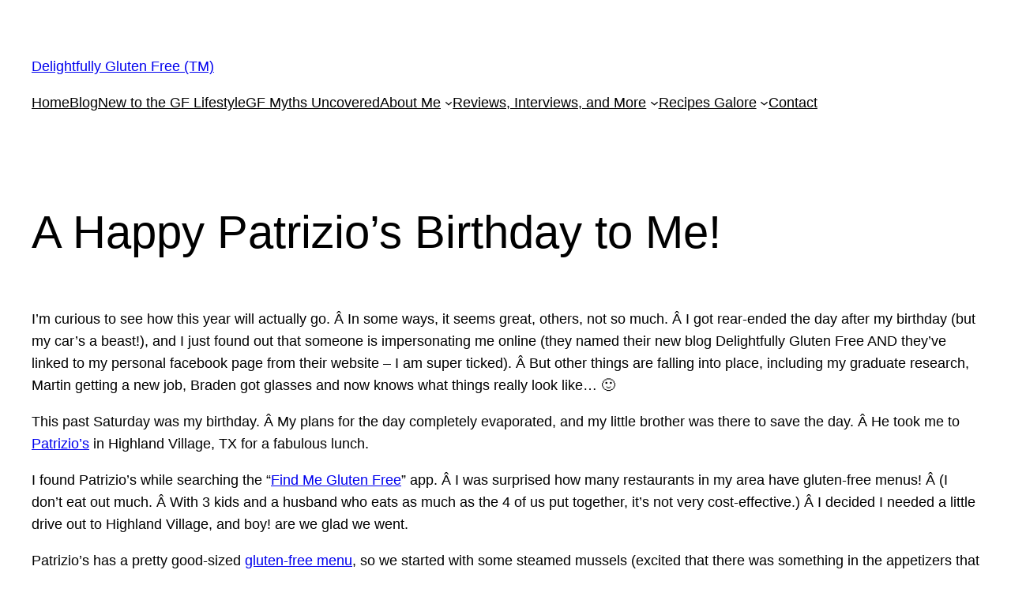

--- FILE ---
content_type: text/plain
request_url: https://www.google-analytics.com/j/collect?v=1&_v=j102&a=1951978945&t=pageview&_s=1&dl=http%3A%2F%2Fdelightfullyglutenfree.com%2F2013%2F02%2Fa-happy-patrizios-birthday-to-me%2F&ul=en-us%40posix&dt=A%20Happy%20Patrizio%E2%80%99s%20Birthday%20to%20Me!%20%E2%80%93%20Delightfully%20Gluten%20Free%20(TM)&sr=1280x720&vp=1280x720&_u=IEBAAEABAAAAACAAI~&jid=1743213294&gjid=1540063888&cid=2022645331.1763505699&tid=UA-23559363-1&_gid=1815475121.1763505699&_r=1&_slc=1&z=2102924694
body_size: -288
content:
2,cG-3JPYEWVZQR